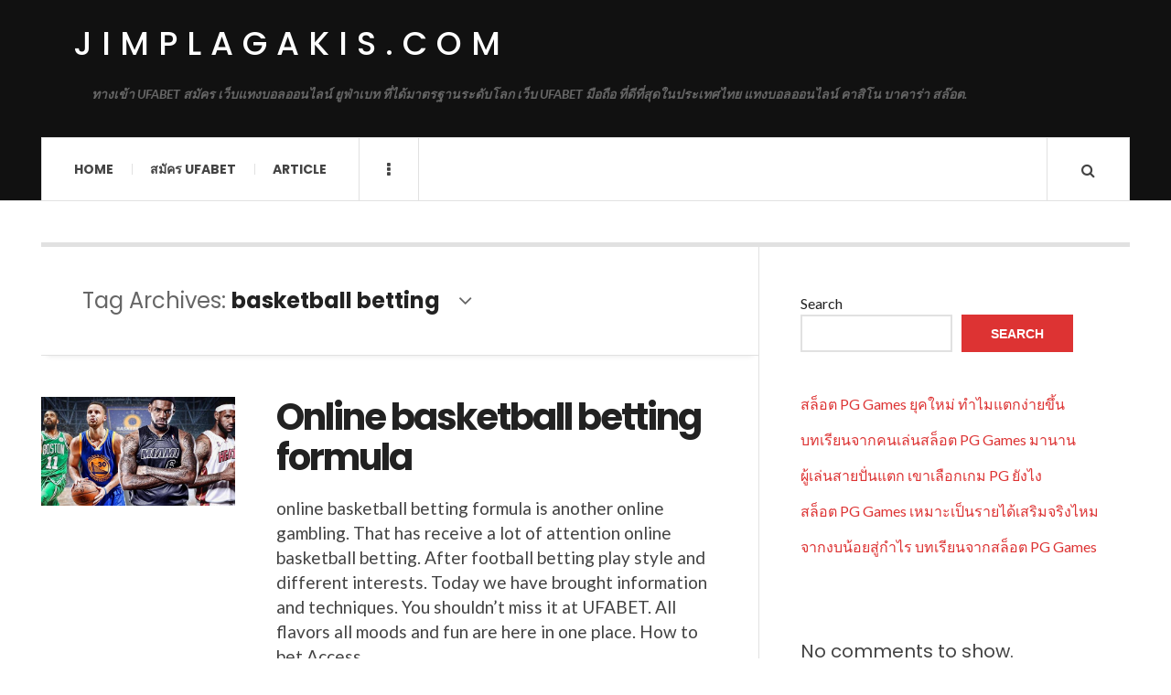

--- FILE ---
content_type: text/html; charset=UTF-8
request_url: https://jimplagakis.com/tag/basketball-betting/
body_size: 12333
content:

<!DOCTYPE html>
<html lang="en-US">
<head>
	<meta charset="UTF-8" />
	<meta name="viewport" content="width=device-width, initial-scale=1" />
    <link rel="pingback" href="https://jimplagakis.com/xmlrpc.php" />
    <meta name='robots' content='index, follow, max-image-preview:large, max-snippet:-1, max-video-preview:-1' />

	<!-- This site is optimized with the Yoast SEO plugin v20.13 - https://yoast.com/wordpress/plugins/seo/ -->
	<title>basketball betting Archives - jimplagakis.com</title>
	<link rel="canonical" href="https://jimplagakis.com/tag/basketball-betting/" />
	<meta property="og:locale" content="en_US" />
	<meta property="og:type" content="article" />
	<meta property="og:title" content="basketball betting Archives - jimplagakis.com" />
	<meta property="og:url" content="https://jimplagakis.com/tag/basketball-betting/" />
	<meta property="og:site_name" content="jimplagakis.com" />
	<meta name="twitter:card" content="summary_large_image" />
	<script type="application/ld+json" class="yoast-schema-graph">{"@context":"https://schema.org","@graph":[{"@type":"CollectionPage","@id":"https://jimplagakis.com/tag/basketball-betting/","url":"https://jimplagakis.com/tag/basketball-betting/","name":"basketball betting Archives - jimplagakis.com","isPartOf":{"@id":"https://jimplagakis.com/#website"},"primaryImageOfPage":{"@id":"https://jimplagakis.com/tag/basketball-betting/#primaryimage"},"image":{"@id":"https://jimplagakis.com/tag/basketball-betting/#primaryimage"},"thumbnailUrl":"https://jimplagakis.com/wp-content/uploads/2022/03/22.basketball-betting.jpg","breadcrumb":{"@id":"https://jimplagakis.com/tag/basketball-betting/#breadcrumb"},"inLanguage":"en-US"},{"@type":"ImageObject","inLanguage":"en-US","@id":"https://jimplagakis.com/tag/basketball-betting/#primaryimage","url":"https://jimplagakis.com/wp-content/uploads/2022/03/22.basketball-betting.jpg","contentUrl":"https://jimplagakis.com/wp-content/uploads/2022/03/22.basketball-betting.jpg","width":980,"height":337},{"@type":"BreadcrumbList","@id":"https://jimplagakis.com/tag/basketball-betting/#breadcrumb","itemListElement":[{"@type":"ListItem","position":1,"name":"Home","item":"https://jimplagakis.com/"},{"@type":"ListItem","position":2,"name":"basketball betting"}]},{"@type":"WebSite","@id":"https://jimplagakis.com/#website","url":"https://jimplagakis.com/","name":"jimplagakis.com","description":"ทางเข้า UFABET สมัคร เว็บแทงบอลออนไลน์ ยูฟ่าเบท ที่ได้มาตรฐานระดับโลก เว็บ UFABET มือถือ ที่ดีที่สุดในประเทศไทย แทงบอลออนไลน์ คาสิโน บาคาร่า สล๊อต.","potentialAction":[{"@type":"SearchAction","target":{"@type":"EntryPoint","urlTemplate":"https://jimplagakis.com/?s={search_term_string}"},"query-input":"required name=search_term_string"}],"inLanguage":"en-US"}]}</script>
	<!-- / Yoast SEO plugin. -->


<link rel='dns-prefetch' href='//fonts.googleapis.com' />
<link rel="alternate" type="application/rss+xml" title="jimplagakis.com &raquo; Feed" href="https://jimplagakis.com/feed/" />
<link rel="alternate" type="application/rss+xml" title="jimplagakis.com &raquo; Comments Feed" href="https://jimplagakis.com/comments/feed/" />
<link rel="alternate" type="application/rss+xml" title="jimplagakis.com &raquo; basketball betting Tag Feed" href="https://jimplagakis.com/tag/basketball-betting/feed/" />
<style id='wp-img-auto-sizes-contain-inline-css' type='text/css'>
img:is([sizes=auto i],[sizes^="auto," i]){contain-intrinsic-size:3000px 1500px}
/*# sourceURL=wp-img-auto-sizes-contain-inline-css */
</style>
<style id='wp-emoji-styles-inline-css' type='text/css'>

	img.wp-smiley, img.emoji {
		display: inline !important;
		border: none !important;
		box-shadow: none !important;
		height: 1em !important;
		width: 1em !important;
		margin: 0 0.07em !important;
		vertical-align: -0.1em !important;
		background: none !important;
		padding: 0 !important;
	}
/*# sourceURL=wp-emoji-styles-inline-css */
</style>
<style id='wp-block-library-inline-css' type='text/css'>
:root{--wp-block-synced-color:#7a00df;--wp-block-synced-color--rgb:122,0,223;--wp-bound-block-color:var(--wp-block-synced-color);--wp-editor-canvas-background:#ddd;--wp-admin-theme-color:#007cba;--wp-admin-theme-color--rgb:0,124,186;--wp-admin-theme-color-darker-10:#006ba1;--wp-admin-theme-color-darker-10--rgb:0,107,160.5;--wp-admin-theme-color-darker-20:#005a87;--wp-admin-theme-color-darker-20--rgb:0,90,135;--wp-admin-border-width-focus:2px}@media (min-resolution:192dpi){:root{--wp-admin-border-width-focus:1.5px}}.wp-element-button{cursor:pointer}:root .has-very-light-gray-background-color{background-color:#eee}:root .has-very-dark-gray-background-color{background-color:#313131}:root .has-very-light-gray-color{color:#eee}:root .has-very-dark-gray-color{color:#313131}:root .has-vivid-green-cyan-to-vivid-cyan-blue-gradient-background{background:linear-gradient(135deg,#00d084,#0693e3)}:root .has-purple-crush-gradient-background{background:linear-gradient(135deg,#34e2e4,#4721fb 50%,#ab1dfe)}:root .has-hazy-dawn-gradient-background{background:linear-gradient(135deg,#faaca8,#dad0ec)}:root .has-subdued-olive-gradient-background{background:linear-gradient(135deg,#fafae1,#67a671)}:root .has-atomic-cream-gradient-background{background:linear-gradient(135deg,#fdd79a,#004a59)}:root .has-nightshade-gradient-background{background:linear-gradient(135deg,#330968,#31cdcf)}:root .has-midnight-gradient-background{background:linear-gradient(135deg,#020381,#2874fc)}:root{--wp--preset--font-size--normal:16px;--wp--preset--font-size--huge:42px}.has-regular-font-size{font-size:1em}.has-larger-font-size{font-size:2.625em}.has-normal-font-size{font-size:var(--wp--preset--font-size--normal)}.has-huge-font-size{font-size:var(--wp--preset--font-size--huge)}.has-text-align-center{text-align:center}.has-text-align-left{text-align:left}.has-text-align-right{text-align:right}.has-fit-text{white-space:nowrap!important}#end-resizable-editor-section{display:none}.aligncenter{clear:both}.items-justified-left{justify-content:flex-start}.items-justified-center{justify-content:center}.items-justified-right{justify-content:flex-end}.items-justified-space-between{justify-content:space-between}.screen-reader-text{border:0;clip-path:inset(50%);height:1px;margin:-1px;overflow:hidden;padding:0;position:absolute;width:1px;word-wrap:normal!important}.screen-reader-text:focus{background-color:#ddd;clip-path:none;color:#444;display:block;font-size:1em;height:auto;left:5px;line-height:normal;padding:15px 23px 14px;text-decoration:none;top:5px;width:auto;z-index:100000}html :where(.has-border-color){border-style:solid}html :where([style*=border-top-color]){border-top-style:solid}html :where([style*=border-right-color]){border-right-style:solid}html :where([style*=border-bottom-color]){border-bottom-style:solid}html :where([style*=border-left-color]){border-left-style:solid}html :where([style*=border-width]){border-style:solid}html :where([style*=border-top-width]){border-top-style:solid}html :where([style*=border-right-width]){border-right-style:solid}html :where([style*=border-bottom-width]){border-bottom-style:solid}html :where([style*=border-left-width]){border-left-style:solid}html :where(img[class*=wp-image-]){height:auto;max-width:100%}:where(figure){margin:0 0 1em}html :where(.is-position-sticky){--wp-admin--admin-bar--position-offset:var(--wp-admin--admin-bar--height,0px)}@media screen and (max-width:600px){html :where(.is-position-sticky){--wp-admin--admin-bar--position-offset:0px}}

/*# sourceURL=wp-block-library-inline-css */
</style><style id='wp-block-heading-inline-css' type='text/css'>
h1:where(.wp-block-heading).has-background,h2:where(.wp-block-heading).has-background,h3:where(.wp-block-heading).has-background,h4:where(.wp-block-heading).has-background,h5:where(.wp-block-heading).has-background,h6:where(.wp-block-heading).has-background{padding:1.25em 2.375em}h1.has-text-align-left[style*=writing-mode]:where([style*=vertical-lr]),h1.has-text-align-right[style*=writing-mode]:where([style*=vertical-rl]),h2.has-text-align-left[style*=writing-mode]:where([style*=vertical-lr]),h2.has-text-align-right[style*=writing-mode]:where([style*=vertical-rl]),h3.has-text-align-left[style*=writing-mode]:where([style*=vertical-lr]),h3.has-text-align-right[style*=writing-mode]:where([style*=vertical-rl]),h4.has-text-align-left[style*=writing-mode]:where([style*=vertical-lr]),h4.has-text-align-right[style*=writing-mode]:where([style*=vertical-rl]),h5.has-text-align-left[style*=writing-mode]:where([style*=vertical-lr]),h5.has-text-align-right[style*=writing-mode]:where([style*=vertical-rl]),h6.has-text-align-left[style*=writing-mode]:where([style*=vertical-lr]),h6.has-text-align-right[style*=writing-mode]:where([style*=vertical-rl]){rotate:180deg}
/*# sourceURL=https://jimplagakis.com/wp-includes/blocks/heading/style.min.css */
</style>
<style id='wp-block-latest-comments-inline-css' type='text/css'>
ol.wp-block-latest-comments{box-sizing:border-box;margin-left:0}:where(.wp-block-latest-comments:not([style*=line-height] .wp-block-latest-comments__comment)){line-height:1.1}:where(.wp-block-latest-comments:not([style*=line-height] .wp-block-latest-comments__comment-excerpt p)){line-height:1.8}.has-dates :where(.wp-block-latest-comments:not([style*=line-height])),.has-excerpts :where(.wp-block-latest-comments:not([style*=line-height])){line-height:1.5}.wp-block-latest-comments .wp-block-latest-comments{padding-left:0}.wp-block-latest-comments__comment{list-style:none;margin-bottom:1em}.has-avatars .wp-block-latest-comments__comment{list-style:none;min-height:2.25em}.has-avatars .wp-block-latest-comments__comment .wp-block-latest-comments__comment-excerpt,.has-avatars .wp-block-latest-comments__comment .wp-block-latest-comments__comment-meta{margin-left:3.25em}.wp-block-latest-comments__comment-excerpt p{font-size:.875em;margin:.36em 0 1.4em}.wp-block-latest-comments__comment-date{display:block;font-size:.75em}.wp-block-latest-comments .avatar,.wp-block-latest-comments__comment-avatar{border-radius:1.5em;display:block;float:left;height:2.5em;margin-right:.75em;width:2.5em}.wp-block-latest-comments[class*=-font-size] a,.wp-block-latest-comments[style*=font-size] a{font-size:inherit}
/*# sourceURL=https://jimplagakis.com/wp-includes/blocks/latest-comments/style.min.css */
</style>
<style id='wp-block-latest-posts-inline-css' type='text/css'>
.wp-block-latest-posts{box-sizing:border-box}.wp-block-latest-posts.alignleft{margin-right:2em}.wp-block-latest-posts.alignright{margin-left:2em}.wp-block-latest-posts.wp-block-latest-posts__list{list-style:none}.wp-block-latest-posts.wp-block-latest-posts__list li{clear:both;overflow-wrap:break-word}.wp-block-latest-posts.is-grid{display:flex;flex-wrap:wrap}.wp-block-latest-posts.is-grid li{margin:0 1.25em 1.25em 0;width:100%}@media (min-width:600px){.wp-block-latest-posts.columns-2 li{width:calc(50% - .625em)}.wp-block-latest-posts.columns-2 li:nth-child(2n){margin-right:0}.wp-block-latest-posts.columns-3 li{width:calc(33.33333% - .83333em)}.wp-block-latest-posts.columns-3 li:nth-child(3n){margin-right:0}.wp-block-latest-posts.columns-4 li{width:calc(25% - .9375em)}.wp-block-latest-posts.columns-4 li:nth-child(4n){margin-right:0}.wp-block-latest-posts.columns-5 li{width:calc(20% - 1em)}.wp-block-latest-posts.columns-5 li:nth-child(5n){margin-right:0}.wp-block-latest-posts.columns-6 li{width:calc(16.66667% - 1.04167em)}.wp-block-latest-posts.columns-6 li:nth-child(6n){margin-right:0}}:root :where(.wp-block-latest-posts.is-grid){padding:0}:root :where(.wp-block-latest-posts.wp-block-latest-posts__list){padding-left:0}.wp-block-latest-posts__post-author,.wp-block-latest-posts__post-date{display:block;font-size:.8125em}.wp-block-latest-posts__post-excerpt,.wp-block-latest-posts__post-full-content{margin-bottom:1em;margin-top:.5em}.wp-block-latest-posts__featured-image a{display:inline-block}.wp-block-latest-posts__featured-image img{height:auto;max-width:100%;width:auto}.wp-block-latest-posts__featured-image.alignleft{float:left;margin-right:1em}.wp-block-latest-posts__featured-image.alignright{float:right;margin-left:1em}.wp-block-latest-posts__featured-image.aligncenter{margin-bottom:1em;text-align:center}
/*# sourceURL=https://jimplagakis.com/wp-includes/blocks/latest-posts/style.min.css */
</style>
<style id='wp-block-list-inline-css' type='text/css'>
ol,ul{box-sizing:border-box}:root :where(.wp-block-list.has-background){padding:1.25em 2.375em}
/*# sourceURL=https://jimplagakis.com/wp-includes/blocks/list/style.min.css */
</style>
<style id='wp-block-search-inline-css' type='text/css'>
.wp-block-search__button{margin-left:10px;word-break:normal}.wp-block-search__button.has-icon{line-height:0}.wp-block-search__button svg{height:1.25em;min-height:24px;min-width:24px;width:1.25em;fill:currentColor;vertical-align:text-bottom}:where(.wp-block-search__button){border:1px solid #ccc;padding:6px 10px}.wp-block-search__inside-wrapper{display:flex;flex:auto;flex-wrap:nowrap;max-width:100%}.wp-block-search__label{width:100%}.wp-block-search.wp-block-search__button-only .wp-block-search__button{box-sizing:border-box;display:flex;flex-shrink:0;justify-content:center;margin-left:0;max-width:100%}.wp-block-search.wp-block-search__button-only .wp-block-search__inside-wrapper{min-width:0!important;transition-property:width}.wp-block-search.wp-block-search__button-only .wp-block-search__input{flex-basis:100%;transition-duration:.3s}.wp-block-search.wp-block-search__button-only.wp-block-search__searchfield-hidden,.wp-block-search.wp-block-search__button-only.wp-block-search__searchfield-hidden .wp-block-search__inside-wrapper{overflow:hidden}.wp-block-search.wp-block-search__button-only.wp-block-search__searchfield-hidden .wp-block-search__input{border-left-width:0!important;border-right-width:0!important;flex-basis:0;flex-grow:0;margin:0;min-width:0!important;padding-left:0!important;padding-right:0!important;width:0!important}:where(.wp-block-search__input){appearance:none;border:1px solid #949494;flex-grow:1;font-family:inherit;font-size:inherit;font-style:inherit;font-weight:inherit;letter-spacing:inherit;line-height:inherit;margin-left:0;margin-right:0;min-width:3rem;padding:8px;text-decoration:unset!important;text-transform:inherit}:where(.wp-block-search__button-inside .wp-block-search__inside-wrapper){background-color:#fff;border:1px solid #949494;box-sizing:border-box;padding:4px}:where(.wp-block-search__button-inside .wp-block-search__inside-wrapper) .wp-block-search__input{border:none;border-radius:0;padding:0 4px}:where(.wp-block-search__button-inside .wp-block-search__inside-wrapper) .wp-block-search__input:focus{outline:none}:where(.wp-block-search__button-inside .wp-block-search__inside-wrapper) :where(.wp-block-search__button){padding:4px 8px}.wp-block-search.aligncenter .wp-block-search__inside-wrapper{margin:auto}.wp-block[data-align=right] .wp-block-search.wp-block-search__button-only .wp-block-search__inside-wrapper{float:right}
/*# sourceURL=https://jimplagakis.com/wp-includes/blocks/search/style.min.css */
</style>
<style id='wp-block-tag-cloud-inline-css' type='text/css'>
.wp-block-tag-cloud{box-sizing:border-box}.wp-block-tag-cloud.aligncenter{justify-content:center;text-align:center}.wp-block-tag-cloud a{display:inline-block;margin-right:5px}.wp-block-tag-cloud span{display:inline-block;margin-left:5px;text-decoration:none}:root :where(.wp-block-tag-cloud.is-style-outline){display:flex;flex-wrap:wrap;gap:1ch}:root :where(.wp-block-tag-cloud.is-style-outline a){border:1px solid;font-size:unset!important;margin-right:0;padding:1ch 2ch;text-decoration:none!important}
/*# sourceURL=https://jimplagakis.com/wp-includes/blocks/tag-cloud/style.min.css */
</style>
<style id='wp-block-group-inline-css' type='text/css'>
.wp-block-group{box-sizing:border-box}:where(.wp-block-group.wp-block-group-is-layout-constrained){position:relative}
/*# sourceURL=https://jimplagakis.com/wp-includes/blocks/group/style.min.css */
</style>
<style id='wp-block-paragraph-inline-css' type='text/css'>
.is-small-text{font-size:.875em}.is-regular-text{font-size:1em}.is-large-text{font-size:2.25em}.is-larger-text{font-size:3em}.has-drop-cap:not(:focus):first-letter{float:left;font-size:8.4em;font-style:normal;font-weight:100;line-height:.68;margin:.05em .1em 0 0;text-transform:uppercase}body.rtl .has-drop-cap:not(:focus):first-letter{float:none;margin-left:.1em}p.has-drop-cap.has-background{overflow:hidden}:root :where(p.has-background){padding:1.25em 2.375em}:where(p.has-text-color:not(.has-link-color)) a{color:inherit}p.has-text-align-left[style*="writing-mode:vertical-lr"],p.has-text-align-right[style*="writing-mode:vertical-rl"]{rotate:180deg}
/*# sourceURL=https://jimplagakis.com/wp-includes/blocks/paragraph/style.min.css */
</style>
<style id='global-styles-inline-css' type='text/css'>
:root{--wp--preset--aspect-ratio--square: 1;--wp--preset--aspect-ratio--4-3: 4/3;--wp--preset--aspect-ratio--3-4: 3/4;--wp--preset--aspect-ratio--3-2: 3/2;--wp--preset--aspect-ratio--2-3: 2/3;--wp--preset--aspect-ratio--16-9: 16/9;--wp--preset--aspect-ratio--9-16: 9/16;--wp--preset--color--black: #000000;--wp--preset--color--cyan-bluish-gray: #abb8c3;--wp--preset--color--white: #ffffff;--wp--preset--color--pale-pink: #f78da7;--wp--preset--color--vivid-red: #cf2e2e;--wp--preset--color--luminous-vivid-orange: #ff6900;--wp--preset--color--luminous-vivid-amber: #fcb900;--wp--preset--color--light-green-cyan: #7bdcb5;--wp--preset--color--vivid-green-cyan: #00d084;--wp--preset--color--pale-cyan-blue: #8ed1fc;--wp--preset--color--vivid-cyan-blue: #0693e3;--wp--preset--color--vivid-purple: #9b51e0;--wp--preset--gradient--vivid-cyan-blue-to-vivid-purple: linear-gradient(135deg,rgb(6,147,227) 0%,rgb(155,81,224) 100%);--wp--preset--gradient--light-green-cyan-to-vivid-green-cyan: linear-gradient(135deg,rgb(122,220,180) 0%,rgb(0,208,130) 100%);--wp--preset--gradient--luminous-vivid-amber-to-luminous-vivid-orange: linear-gradient(135deg,rgb(252,185,0) 0%,rgb(255,105,0) 100%);--wp--preset--gradient--luminous-vivid-orange-to-vivid-red: linear-gradient(135deg,rgb(255,105,0) 0%,rgb(207,46,46) 100%);--wp--preset--gradient--very-light-gray-to-cyan-bluish-gray: linear-gradient(135deg,rgb(238,238,238) 0%,rgb(169,184,195) 100%);--wp--preset--gradient--cool-to-warm-spectrum: linear-gradient(135deg,rgb(74,234,220) 0%,rgb(151,120,209) 20%,rgb(207,42,186) 40%,rgb(238,44,130) 60%,rgb(251,105,98) 80%,rgb(254,248,76) 100%);--wp--preset--gradient--blush-light-purple: linear-gradient(135deg,rgb(255,206,236) 0%,rgb(152,150,240) 100%);--wp--preset--gradient--blush-bordeaux: linear-gradient(135deg,rgb(254,205,165) 0%,rgb(254,45,45) 50%,rgb(107,0,62) 100%);--wp--preset--gradient--luminous-dusk: linear-gradient(135deg,rgb(255,203,112) 0%,rgb(199,81,192) 50%,rgb(65,88,208) 100%);--wp--preset--gradient--pale-ocean: linear-gradient(135deg,rgb(255,245,203) 0%,rgb(182,227,212) 50%,rgb(51,167,181) 100%);--wp--preset--gradient--electric-grass: linear-gradient(135deg,rgb(202,248,128) 0%,rgb(113,206,126) 100%);--wp--preset--gradient--midnight: linear-gradient(135deg,rgb(2,3,129) 0%,rgb(40,116,252) 100%);--wp--preset--font-size--small: 13px;--wp--preset--font-size--medium: 20px;--wp--preset--font-size--large: 36px;--wp--preset--font-size--x-large: 42px;--wp--preset--spacing--20: 0.44rem;--wp--preset--spacing--30: 0.67rem;--wp--preset--spacing--40: 1rem;--wp--preset--spacing--50: 1.5rem;--wp--preset--spacing--60: 2.25rem;--wp--preset--spacing--70: 3.38rem;--wp--preset--spacing--80: 5.06rem;--wp--preset--shadow--natural: 6px 6px 9px rgba(0, 0, 0, 0.2);--wp--preset--shadow--deep: 12px 12px 50px rgba(0, 0, 0, 0.4);--wp--preset--shadow--sharp: 6px 6px 0px rgba(0, 0, 0, 0.2);--wp--preset--shadow--outlined: 6px 6px 0px -3px rgb(255, 255, 255), 6px 6px rgb(0, 0, 0);--wp--preset--shadow--crisp: 6px 6px 0px rgb(0, 0, 0);}:where(.is-layout-flex){gap: 0.5em;}:where(.is-layout-grid){gap: 0.5em;}body .is-layout-flex{display: flex;}.is-layout-flex{flex-wrap: wrap;align-items: center;}.is-layout-flex > :is(*, div){margin: 0;}body .is-layout-grid{display: grid;}.is-layout-grid > :is(*, div){margin: 0;}:where(.wp-block-columns.is-layout-flex){gap: 2em;}:where(.wp-block-columns.is-layout-grid){gap: 2em;}:where(.wp-block-post-template.is-layout-flex){gap: 1.25em;}:where(.wp-block-post-template.is-layout-grid){gap: 1.25em;}.has-black-color{color: var(--wp--preset--color--black) !important;}.has-cyan-bluish-gray-color{color: var(--wp--preset--color--cyan-bluish-gray) !important;}.has-white-color{color: var(--wp--preset--color--white) !important;}.has-pale-pink-color{color: var(--wp--preset--color--pale-pink) !important;}.has-vivid-red-color{color: var(--wp--preset--color--vivid-red) !important;}.has-luminous-vivid-orange-color{color: var(--wp--preset--color--luminous-vivid-orange) !important;}.has-luminous-vivid-amber-color{color: var(--wp--preset--color--luminous-vivid-amber) !important;}.has-light-green-cyan-color{color: var(--wp--preset--color--light-green-cyan) !important;}.has-vivid-green-cyan-color{color: var(--wp--preset--color--vivid-green-cyan) !important;}.has-pale-cyan-blue-color{color: var(--wp--preset--color--pale-cyan-blue) !important;}.has-vivid-cyan-blue-color{color: var(--wp--preset--color--vivid-cyan-blue) !important;}.has-vivid-purple-color{color: var(--wp--preset--color--vivid-purple) !important;}.has-black-background-color{background-color: var(--wp--preset--color--black) !important;}.has-cyan-bluish-gray-background-color{background-color: var(--wp--preset--color--cyan-bluish-gray) !important;}.has-white-background-color{background-color: var(--wp--preset--color--white) !important;}.has-pale-pink-background-color{background-color: var(--wp--preset--color--pale-pink) !important;}.has-vivid-red-background-color{background-color: var(--wp--preset--color--vivid-red) !important;}.has-luminous-vivid-orange-background-color{background-color: var(--wp--preset--color--luminous-vivid-orange) !important;}.has-luminous-vivid-amber-background-color{background-color: var(--wp--preset--color--luminous-vivid-amber) !important;}.has-light-green-cyan-background-color{background-color: var(--wp--preset--color--light-green-cyan) !important;}.has-vivid-green-cyan-background-color{background-color: var(--wp--preset--color--vivid-green-cyan) !important;}.has-pale-cyan-blue-background-color{background-color: var(--wp--preset--color--pale-cyan-blue) !important;}.has-vivid-cyan-blue-background-color{background-color: var(--wp--preset--color--vivid-cyan-blue) !important;}.has-vivid-purple-background-color{background-color: var(--wp--preset--color--vivid-purple) !important;}.has-black-border-color{border-color: var(--wp--preset--color--black) !important;}.has-cyan-bluish-gray-border-color{border-color: var(--wp--preset--color--cyan-bluish-gray) !important;}.has-white-border-color{border-color: var(--wp--preset--color--white) !important;}.has-pale-pink-border-color{border-color: var(--wp--preset--color--pale-pink) !important;}.has-vivid-red-border-color{border-color: var(--wp--preset--color--vivid-red) !important;}.has-luminous-vivid-orange-border-color{border-color: var(--wp--preset--color--luminous-vivid-orange) !important;}.has-luminous-vivid-amber-border-color{border-color: var(--wp--preset--color--luminous-vivid-amber) !important;}.has-light-green-cyan-border-color{border-color: var(--wp--preset--color--light-green-cyan) !important;}.has-vivid-green-cyan-border-color{border-color: var(--wp--preset--color--vivid-green-cyan) !important;}.has-pale-cyan-blue-border-color{border-color: var(--wp--preset--color--pale-cyan-blue) !important;}.has-vivid-cyan-blue-border-color{border-color: var(--wp--preset--color--vivid-cyan-blue) !important;}.has-vivid-purple-border-color{border-color: var(--wp--preset--color--vivid-purple) !important;}.has-vivid-cyan-blue-to-vivid-purple-gradient-background{background: var(--wp--preset--gradient--vivid-cyan-blue-to-vivid-purple) !important;}.has-light-green-cyan-to-vivid-green-cyan-gradient-background{background: var(--wp--preset--gradient--light-green-cyan-to-vivid-green-cyan) !important;}.has-luminous-vivid-amber-to-luminous-vivid-orange-gradient-background{background: var(--wp--preset--gradient--luminous-vivid-amber-to-luminous-vivid-orange) !important;}.has-luminous-vivid-orange-to-vivid-red-gradient-background{background: var(--wp--preset--gradient--luminous-vivid-orange-to-vivid-red) !important;}.has-very-light-gray-to-cyan-bluish-gray-gradient-background{background: var(--wp--preset--gradient--very-light-gray-to-cyan-bluish-gray) !important;}.has-cool-to-warm-spectrum-gradient-background{background: var(--wp--preset--gradient--cool-to-warm-spectrum) !important;}.has-blush-light-purple-gradient-background{background: var(--wp--preset--gradient--blush-light-purple) !important;}.has-blush-bordeaux-gradient-background{background: var(--wp--preset--gradient--blush-bordeaux) !important;}.has-luminous-dusk-gradient-background{background: var(--wp--preset--gradient--luminous-dusk) !important;}.has-pale-ocean-gradient-background{background: var(--wp--preset--gradient--pale-ocean) !important;}.has-electric-grass-gradient-background{background: var(--wp--preset--gradient--electric-grass) !important;}.has-midnight-gradient-background{background: var(--wp--preset--gradient--midnight) !important;}.has-small-font-size{font-size: var(--wp--preset--font-size--small) !important;}.has-medium-font-size{font-size: var(--wp--preset--font-size--medium) !important;}.has-large-font-size{font-size: var(--wp--preset--font-size--large) !important;}.has-x-large-font-size{font-size: var(--wp--preset--font-size--x-large) !important;}
/*# sourceURL=global-styles-inline-css */
</style>

<style id='classic-theme-styles-inline-css' type='text/css'>
/*! This file is auto-generated */
.wp-block-button__link{color:#fff;background-color:#32373c;border-radius:9999px;box-shadow:none;text-decoration:none;padding:calc(.667em + 2px) calc(1.333em + 2px);font-size:1.125em}.wp-block-file__button{background:#32373c;color:#fff;text-decoration:none}
/*# sourceURL=/wp-includes/css/classic-themes.min.css */
</style>
<link rel='stylesheet' id='ac_style-css' href='https://jimplagakis.com/wp-content/themes/justwrite/style.css?ver=2.0.3.6' type='text/css' media='all' />
<link rel='stylesheet' id='ac_icons-css' href='https://jimplagakis.com/wp-content/themes/justwrite/assets/icons/css/font-awesome.min.css?ver=4.7.0' type='text/css' media='all' />
<link rel='stylesheet' id='ac_webfonts_style5-css' href='//fonts.googleapis.com/css?family=Poppins%3A400%2C500%2C700%7CLato%3A400%2C700%2C900%2C400italic%2C700italic' type='text/css' media='all' />
<link rel='stylesheet' id='ac_webfonts_selected-style5-css' href='https://jimplagakis.com/wp-content/themes/justwrite/assets/css/font-style5.css' type='text/css' media='all' />
<script type="text/javascript" src="https://jimplagakis.com/wp-includes/js/jquery/jquery.min.js?ver=3.7.1" id="jquery-core-js"></script>
<script type="text/javascript" src="https://jimplagakis.com/wp-includes/js/jquery/jquery-migrate.min.js?ver=3.4.1" id="jquery-migrate-js"></script>
<script type="text/javascript" src="https://jimplagakis.com/wp-content/themes/justwrite/assets/js/html5.js?ver=3.7.0" id="ac_js_html5-js"></script>
<link rel="https://api.w.org/" href="https://jimplagakis.com/wp-json/" /><link rel="alternate" title="JSON" type="application/json" href="https://jimplagakis.com/wp-json/wp/v2/tags/73" /><link rel="EditURI" type="application/rsd+xml" title="RSD" href="https://jimplagakis.com/xmlrpc.php?rsd" />
<meta name="generator" content="WordPress 6.9" />
      <!-- Customizer - Saved Styles-->
      <style type="text/css">
						
			</style><!-- END Customizer - Saved Styles -->
	</head>

<body class="archive tag tag-basketball-betting tag-73 wp-theme-justwrite">

<header id="main-header" class="header-wrap">

<div class="wrap">

	<div class="top logo-text clearfix">
    
    	<div class="logo logo-text">
        	<a href="https://jimplagakis.com" title="jimplagakis.com" class="logo-contents logo-text">jimplagakis.com</a>
                        <h2 class="description">ทางเข้า UFABET สมัคร เว็บแทงบอลออนไลน์ ยูฟ่าเบท ที่ได้มาตรฐานระดับโลก เว็บ UFABET มือถือ ที่ดีที่สุดในประเทศไทย แทงบอลออนไลน์ คาสิโน บาคาร่า สล๊อต.</h2>
                    </div><!-- END .logo -->
        
                
    </div><!-- END .top -->
    
    
    <nav class="menu-wrap" role="navigation">
		<ul class="menu-main mobile-menu superfish"><li id="menu-item-11" class="menu-item menu-item-type-custom menu-item-object-custom menu-item-home menu-item-11"><a href="https://jimplagakis.com">Home</a></li>
<li id="menu-item-12" class="menu-item menu-item-type-custom menu-item-object-custom menu-item-12"><a href="https://ufabet999.com">สมัคร ufabet</a></li>
<li id="menu-item-14" class="menu-item menu-item-type-taxonomy menu-item-object-category menu-item-14"><a href="https://jimplagakis.com/category/article/">Article</a></li>
</ul>        
        <a href="#" class="mobile-menu-button"><i class="fa fa-navicon"></i> </a>
                        <a href="#" class="browse-more" id="browse-more"><i class="fa fa-ellipsis-v"></i> </a>
                        <a href="#" class="search-button"><i class="fa fa-search"></i> </a>
        <ul class="header-social-icons clearfix"><li><a href="https://jimplagakis.com/feed/" class="social-btn right rss"><i class="fa fa-rss"></i> </a></li></ul><!-- END .header-social-icons -->        
        
        
        <div class="search-wrap nobs">
        	<form role="search" id="header-search" method="get" class="search-form" action="https://jimplagakis.com/">
            	<input type="submit" class="search-submit" value="Search" />
            	<div class="field-wrap">
					<input type="search" class="search-field" placeholder="type your keywords ..." value="" name="s" title="Search for:" />
				</div>
			</form>
        </div><!-- END .search-wrap -->
        
    </nav><!-- END .menu-wrap -->
    
        
</div><!-- END .wrap -->
</header><!-- END .header-wrap -->


<div class="wrap" id="content-wrap">


<section class="container main-section clearfix">
	
    
<section class="mini-sidebar">
		<header class="browse-by-wrap clearfix">
    	<h2 class="browse-by-title">Browse By</h2>
        <a href="#" class="close-browse-by"><i class="fa fa-times"></i></a>
    </header><!-- END .browse-by -->
    
        
             
	<aside class="side-box">
		<h3 class="sidebar-heading">Archives</h3>
		<nav class="sb-content clearfix">
			<ul class="normal-list">
					<li><a href='https://jimplagakis.com/2026/01/'>January 2026</a></li>
	<li><a href='https://jimplagakis.com/2025/12/'>December 2025</a></li>
	<li><a href='https://jimplagakis.com/2025/11/'>November 2025</a></li>
	<li><a href='https://jimplagakis.com/2025/07/'>July 2025</a></li>
	<li><a href='https://jimplagakis.com/2025/05/'>May 2025</a></li>
	<li><a href='https://jimplagakis.com/2025/03/'>March 2025</a></li>
	<li><a href='https://jimplagakis.com/2025/01/'>January 2025</a></li>
	<li><a href='https://jimplagakis.com/2024/12/'>December 2024</a></li>
	<li><a href='https://jimplagakis.com/2024/11/'>November 2024</a></li>
	<li><a href='https://jimplagakis.com/2024/10/'>October 2024</a></li>
	<li><a href='https://jimplagakis.com/2024/08/'>August 2024</a></li>
	<li><a href='https://jimplagakis.com/2024/07/'>July 2024</a></li>
			</ul>
		</nav><!-- END .sb-content -->
	</aside><!-- END .sidebox -->
    
    <div class="side-box larger">
    		<h3 class="sidebar-heading">Calendar</h3>
            <div class="sb-content clearfix">
            	<table id="wp-calendar" class="wp-calendar-table">
	<caption>January 2026</caption>
	<thead>
	<tr>
		<th scope="col" aria-label="Monday">M</th>
		<th scope="col" aria-label="Tuesday">T</th>
		<th scope="col" aria-label="Wednesday">W</th>
		<th scope="col" aria-label="Thursday">T</th>
		<th scope="col" aria-label="Friday">F</th>
		<th scope="col" aria-label="Saturday">S</th>
		<th scope="col" aria-label="Sunday">S</th>
	</tr>
	</thead>
	<tbody>
	<tr>
		<td colspan="3" class="pad">&nbsp;</td><td>1</td><td>2</td><td>3</td><td>4</td>
	</tr>
	<tr>
		<td>5</td><td>6</td><td>7</td><td>8</td><td>9</td><td>10</td><td>11</td>
	</tr>
	<tr>
		<td>12</td><td><a href="https://jimplagakis.com/2026/01/13/" aria-label="Posts published on January 13, 2026">13</a></td><td><a href="https://jimplagakis.com/2026/01/14/" aria-label="Posts published on January 14, 2026">14</a></td><td><a href="https://jimplagakis.com/2026/01/15/" aria-label="Posts published on January 15, 2026">15</a></td><td><a href="https://jimplagakis.com/2026/01/16/" aria-label="Posts published on January 16, 2026">16</a></td><td><a href="https://jimplagakis.com/2026/01/17/" aria-label="Posts published on January 17, 2026">17</a></td><td><a href="https://jimplagakis.com/2026/01/18/" aria-label="Posts published on January 18, 2026">18</a></td>
	</tr>
	<tr>
		<td>19</td><td>20</td><td id="today">21</td><td>22</td><td>23</td><td>24</td><td>25</td>
	</tr>
	<tr>
		<td>26</td><td>27</td><td>28</td><td>29</td><td>30</td><td>31</td>
		<td class="pad" colspan="1">&nbsp;</td>
	</tr>
	</tbody>
	</table><nav aria-label="Previous and next months" class="wp-calendar-nav">
		<span class="wp-calendar-nav-prev"><a href="https://jimplagakis.com/2025/12/">&laquo; Dec</a></span>
		<span class="pad">&nbsp;</span>
		<span class="wp-calendar-nav-next">&nbsp;</span>
	</nav>		</div><!-- END .sb-content -->
	</div><!-- END .sidebox -->
    
    <div class="wrap-over-1600">
    	<!-- 
        	 If you want to add something in this sidebar please place your code bellow. 
        	 It will show up only when your screen resolution is above 1600 pixels.	
		-->
		
                
    </div><!-- END .wrap-over-1600 -->
    </section><!-- END .mini-sidebar -->

<div class="mini-sidebar-bg"></div>
    
    <div class="wrap-template-1 clearfix">
    
    <section class="content-wrap with-title" role="main">
    
    	<header class="main-page-title">
        	<h1 class="page-title">Tag Archives: <span>basketball betting</span><i class="fa fa-angle-down"></i> </h1>
        </header>
    
    	<div class="posts-wrap clearfix">
        
        
<article id="post-111" class="post-template-1 clearfix post-111 post type-post status-publish format-standard has-post-thumbnail hentry category-sport-and-game tag-baccarat tag-basketball-betting tag-casino tag-dragon-tiger tag-football-betting tag-gamecock-betting tag-pokdeng tag-poker tag-roulette tag-slots tag-ufabet tag-64 tag-58 tag-63 tag-69">
		<figure class="post-thumbnail">
    	<img width="600" height="337" src="https://jimplagakis.com/wp-content/uploads/2022/03/22.basketball-betting-600x337.jpg" class="attachment-ac-post-thumbnail size-ac-post-thumbnail wp-post-image" alt="" decoding="async" fetchpriority="high" />	</figure>
    	<div class="post-content">
    	<h2 class="title"><a href="https://jimplagakis.com/sport-and-game/online-basketball-betting-formula/" rel="bookmark">Online basketball betting formula</a></h2>		<p>online basketball betting formula is another online gambling. That has receive a lot of attention online basketball betting. After football betting play style and different interests. Today we have brought information and techniques. You shouldn&#8217;t miss it at UFABET. All flavors all moods and fun are here in one place. How to bet Access</p>
        <footer class="details">
        	<span class="post-small-button left p-read-more" id="share-111-rm">
            	<a href="https://jimplagakis.com/sport-and-game/online-basketball-betting-formula/" rel="nofollow" title="Read More..."><i class="fa fa-ellipsis-h fa-lg"></i></a>
			</span>
                        <time class="detail left index-post-date" datetime="2022-04-01">Apr 01, 2022</time>
			<span class="detail left index-post-author"><em>by</em> <a href="https://jimplagakis.com/author/admin/" title="Posts by admin" rel="author">admin</a></span>
			<span class="detail left index-post-category"><em>in</em> <a href="https://jimplagakis.com/category/sport-and-game/" title="View all posts in Sport and Game" >Sport and Game</a> </span>		</footer><!-- END .details -->
	</div><!-- END .post-content -->
</article><!-- END #post-111 .post-template-1 -->
        
        </div><!-- END .posts-wrap -->
        
                
    </section><!-- END .content-wrap -->
    
    
<section class="sidebar clearfix">
	<aside id="block-2" class="side-box clearfix widget widget_block widget_search"><div class="sb-content clearfix"><form role="search" method="get" action="https://jimplagakis.com/" class="wp-block-search__button-outside wp-block-search__text-button wp-block-search"    ><label class="wp-block-search__label" for="wp-block-search__input-1" >Search</label><div class="wp-block-search__inside-wrapper" ><input class="wp-block-search__input" id="wp-block-search__input-1" placeholder="" value="" type="search" name="s" required /><button aria-label="Search" class="wp-block-search__button wp-element-button" type="submit" >Search</button></div></form></div></aside><!-- END .sidebox .widget --><aside id="block-3" class="side-box clearfix widget widget_block"><div class="sb-content clearfix">
<div class="wp-block-group"><div class="wp-block-group__inner-container is-layout-flow wp-block-group-is-layout-flow"><ul class="wp-block-latest-posts__list wp-block-latest-posts"><li><a class="wp-block-latest-posts__post-title" href="https://jimplagakis.com/online-casino/%e0%b8%aa%e0%b8%a5%e0%b9%87%e0%b8%ad%e0%b8%95-pg-games-%e0%b8%a2%e0%b8%b8%e0%b8%84%e0%b9%83%e0%b8%ab%e0%b8%a1%e0%b9%88-%e0%b8%97%e0%b8%b3%e0%b9%84%e0%b8%a1%e0%b9%81%e0%b8%95%e0%b8%81%e0%b8%87%e0%b9%88/">สล็อต PG Games ยุคใหม่ ทำไมแตกง่ายขึ้น</a></li>
<li><a class="wp-block-latest-posts__post-title" href="https://jimplagakis.com/online-casino/%e0%b8%9a%e0%b8%97%e0%b9%80%e0%b8%a3%e0%b8%b5%e0%b8%a2%e0%b8%99%e0%b8%88%e0%b8%b2%e0%b8%81%e0%b8%84%e0%b8%99%e0%b9%80%e0%b8%a5%e0%b9%88%e0%b8%99%e0%b8%aa%e0%b8%a5%e0%b9%87%e0%b8%ad%e0%b8%95-pg-games/">บทเรียนจากคนเล่นสล็อต PG Games มานาน</a></li>
<li><a class="wp-block-latest-posts__post-title" href="https://jimplagakis.com/online-casino/%e0%b8%9c%e0%b8%b9%e0%b9%89%e0%b9%80%e0%b8%a5%e0%b9%88%e0%b8%99%e0%b8%aa%e0%b8%b2%e0%b8%a2%e0%b8%9b%e0%b8%b1%e0%b9%88%e0%b8%99%e0%b9%81%e0%b8%95%e0%b8%81-%e0%b9%80%e0%b8%82%e0%b8%b2%e0%b9%80%e0%b8%a5/">ผู้เล่นสายปั่นแตก เขาเลือกเกม PG ยังไง</a></li>
<li><a class="wp-block-latest-posts__post-title" href="https://jimplagakis.com/online-casino/%e0%b8%aa%e0%b8%a5%e0%b9%87%e0%b8%ad%e0%b8%95-pg-games-%e0%b9%80%e0%b8%ab%e0%b8%a1%e0%b8%b2%e0%b8%b0%e0%b9%80%e0%b8%9b%e0%b9%87%e0%b8%99%e0%b8%a3%e0%b8%b2%e0%b8%a2%e0%b9%84%e0%b8%94%e0%b9%89%e0%b9%80/">สล็อต PG Games เหมาะเป็นรายได้เสริมจริงไหม</a></li>
<li><a class="wp-block-latest-posts__post-title" href="https://jimplagakis.com/online-casino/%e0%b8%88%e0%b8%b2%e0%b8%81%e0%b8%87%e0%b8%9a%e0%b8%99%e0%b9%89%e0%b8%ad%e0%b8%a2%e0%b8%aa%e0%b8%b9%e0%b9%88%e0%b8%81%e0%b8%b3%e0%b9%84%e0%b8%a3-%e0%b8%9a%e0%b8%97%e0%b9%80%e0%b8%a3%e0%b8%b5%e0%b8%a2/">จากงบน้อยสู่กำไร บทเรียนจากสล็อต PG Games</a></li>
</ul></div></div>
</div></aside><!-- END .sidebox .widget --><aside id="block-4" class="side-box clearfix widget widget_block"><div class="sb-content clearfix">
<div class="wp-block-group"><div class="wp-block-group__inner-container is-layout-flow wp-block-group-is-layout-flow"><div class="no-comments wp-block-latest-comments">No comments to show.</div></div></div>
</div></aside><!-- END .sidebox .widget --><aside id="block-7" class="side-box clearfix widget widget_block widget_tag_cloud"><div class="sb-content clearfix"><p class="wp-block-tag-cloud"><a href="https://jimplagakis.com/tag/13cards/" class="tag-cloud-link tag-link-62 tag-link-position-1" style="font-size: 9.75pt;" aria-label="13Cards (6 items)">13Cards</a>
<a href="https://jimplagakis.com/tag/arsenal/" class="tag-cloud-link tag-link-14 tag-link-position-2" style="font-size: 13.6pt;" aria-label="Arsenal (14 items)">Arsenal</a>
<a href="https://jimplagakis.com/tag/aston-villa/" class="tag-cloud-link tag-link-25 tag-link-position-3" style="font-size: 13.25pt;" aria-label="Aston Villa (13 items)">Aston Villa</a>
<a href="https://jimplagakis.com/tag/baccarat/" class="tag-cloud-link tag-link-51 tag-link-position-4" style="font-size: 12.433333333333pt;" aria-label="Baccarat (11 items)">Baccarat</a>
<a href="https://jimplagakis.com/tag/barcelona/" class="tag-cloud-link tag-link-21 tag-link-position-5" style="font-size: 13.25pt;" aria-label="Barcelona (13 items)">Barcelona</a>
<a href="https://jimplagakis.com/tag/benefits/" class="tag-cloud-link tag-link-94 tag-link-position-6" style="font-size: 9.75pt;" aria-label="benefits (6 items)">benefits</a>
<a href="https://jimplagakis.com/tag/body/" class="tag-cloud-link tag-link-91 tag-link-position-7" style="font-size: 11.5pt;" aria-label="Body (9 items)">Body</a>
<a href="https://jimplagakis.com/tag/casino/" class="tag-cloud-link tag-link-53 tag-link-position-8" style="font-size: 13.25pt;" aria-label="Casino (13 items)">Casino</a>
<a href="https://jimplagakis.com/tag/chelsea/" class="tag-cloud-link tag-link-7 tag-link-position-9" style="font-size: 14.533333333333pt;" aria-label="Chelsea (17 items)">Chelsea</a>
<a href="https://jimplagakis.com/tag/crystal-palace/" class="tag-cloud-link tag-link-81 tag-link-position-10" style="font-size: 12.783333333333pt;" aria-label="Crystal Palace (12 items)">Crystal Palace</a>
<a href="https://jimplagakis.com/tag/disease/" class="tag-cloud-link tag-link-92 tag-link-position-11" style="font-size: 8.9333333333333pt;" aria-label="disease (5 items)">disease</a>
<a href="https://jimplagakis.com/tag/dragon-tiger/" class="tag-cloud-link tag-link-54 tag-link-position-12" style="font-size: 8.9333333333333pt;" aria-label="Dragon Tiger (5 items)">Dragon Tiger</a>
<a href="https://jimplagakis.com/tag/drink/" class="tag-cloud-link tag-link-98 tag-link-position-13" style="font-size: 8pt;" aria-label="Drink (4 items)">Drink</a>
<a href="https://jimplagakis.com/tag/english-premier-league/" class="tag-cloud-link tag-link-19 tag-link-position-14" style="font-size: 10.333333333333pt;" aria-label="English Premier League (7 items)">English Premier League</a>
<a href="https://jimplagakis.com/tag/fitness/" class="tag-cloud-link tag-link-99 tag-link-position-15" style="font-size: 8pt;" aria-label="fitness (4 items)">fitness</a>
<a href="https://jimplagakis.com/tag/food/" class="tag-cloud-link tag-link-90 tag-link-position-16" style="font-size: 8.9333333333333pt;" aria-label="food (5 items)">food</a>
<a href="https://jimplagakis.com/tag/football/" class="tag-cloud-link tag-link-82 tag-link-position-17" style="font-size: 17.8pt;" aria-label="football (34 items)">football</a>
<a href="https://jimplagakis.com/tag/football-betting/" class="tag-cloud-link tag-link-61 tag-link-position-18" style="font-size: 11.5pt;" aria-label="football betting (9 items)">football betting</a>
<a href="https://jimplagakis.com/tag/gamecock-betting/" class="tag-cloud-link tag-link-65 tag-link-position-19" style="font-size: 11.966666666667pt;" aria-label="Gamecock betting (10 items)">Gamecock betting</a>
<a href="https://jimplagakis.com/tag/health/" class="tag-cloud-link tag-link-131 tag-link-position-20" style="font-size: 8.9333333333333pt;" aria-label="Health (5 items)">Health</a>
<a href="https://jimplagakis.com/tag/healthy/" class="tag-cloud-link tag-link-104 tag-link-position-21" style="font-size: 8.9333333333333pt;" aria-label="healthy (5 items)">healthy</a>
<a href="https://jimplagakis.com/tag/how-to/" class="tag-cloud-link tag-link-103 tag-link-position-22" style="font-size: 10.333333333333pt;" aria-label="How to (7 items)">How to</a>
<a href="https://jimplagakis.com/tag/inter-milan/" class="tag-cloud-link tag-link-87 tag-link-position-23" style="font-size: 11.5pt;" aria-label="Inter Milan (9 items)">Inter Milan</a>
<a href="https://jimplagakis.com/tag/juventus/" class="tag-cloud-link tag-link-48 tag-link-position-24" style="font-size: 13.6pt;" aria-label="Juventus (14 items)">Juventus</a>
<a href="https://jimplagakis.com/tag/lifestyle/" class="tag-cloud-link tag-link-105 tag-link-position-25" style="font-size: 8.9333333333333pt;" aria-label="Lifestyle (5 items)">Lifestyle</a>
<a href="https://jimplagakis.com/tag/liverpool/" class="tag-cloud-link tag-link-15 tag-link-position-26" style="font-size: 15.466666666667pt;" aria-label="Liverpool (21 items)">Liverpool</a>
<a href="https://jimplagakis.com/tag/manchester-city/" class="tag-cloud-link tag-link-23 tag-link-position-27" style="font-size: 8pt;" aria-label="Manchester City (4 items)">Manchester City</a>
<a href="https://jimplagakis.com/tag/manchester-united/" class="tag-cloud-link tag-link-34 tag-link-position-28" style="font-size: 15.933333333333pt;" aria-label="Manchester United (23 items)">Manchester United</a>
<a href="https://jimplagakis.com/tag/news/" class="tag-cloud-link tag-link-244 tag-link-position-29" style="font-size: 8pt;" aria-label="News (4 items)">News</a>
<a href="https://jimplagakis.com/tag/pokdeng/" class="tag-cloud-link tag-link-56 tag-link-position-30" style="font-size: 12.433333333333pt;" aria-label="Pokdeng (11 items)">Pokdeng</a>
<a href="https://jimplagakis.com/tag/poker/" class="tag-cloud-link tag-link-55 tag-link-position-31" style="font-size: 13.25pt;" aria-label="Poker (13 items)">Poker</a>
<a href="https://jimplagakis.com/tag/premier-league/" class="tag-cloud-link tag-link-84 tag-link-position-32" style="font-size: 17.45pt;" aria-label="Premier League (31 items)">Premier League</a>
<a href="https://jimplagakis.com/tag/psg/" class="tag-cloud-link tag-link-83 tag-link-position-33" style="font-size: 12.783333333333pt;" aria-label="PSG (12 items)">PSG</a>
<a href="https://jimplagakis.com/tag/roulette/" class="tag-cloud-link tag-link-50 tag-link-position-34" style="font-size: 12.433333333333pt;" aria-label="roulette (11 items)">roulette</a>
<a href="https://jimplagakis.com/tag/slots/" class="tag-cloud-link tag-link-52 tag-link-position-35" style="font-size: 13.6pt;" aria-label="Slots (14 items)">Slots</a>
<a href="https://jimplagakis.com/tag/sport/" class="tag-cloud-link tag-link-243 tag-link-position-36" style="font-size: 9.75pt;" aria-label="Sport (6 items)">Sport</a>
<a href="https://jimplagakis.com/tag/sportnews/" class="tag-cloud-link tag-link-80 tag-link-position-37" style="font-size: 16.166666666667pt;" aria-label="sportnews (24 items)">sportnews</a>
<a href="https://jimplagakis.com/tag/sportonline/" class="tag-cloud-link tag-link-85 tag-link-position-38" style="font-size: 12.783333333333pt;" aria-label="sportonline (12 items)">sportonline</a>
<a href="https://jimplagakis.com/tag/spurs/" class="tag-cloud-link tag-link-88 tag-link-position-39" style="font-size: 11.5pt;" aria-label="Spurs (9 items)">Spurs</a>
<a href="https://jimplagakis.com/tag/ufabet/" class="tag-cloud-link tag-link-57 tag-link-position-40" style="font-size: 22pt;" aria-label="Ufabet (78 items)">Ufabet</a>
<a href="https://jimplagakis.com/tag/west-ham/" class="tag-cloud-link tag-link-86 tag-link-position-41" style="font-size: 12.783333333333pt;" aria-label="West Ham (12 items)">West Ham</a>
<a href="https://jimplagakis.com/tag/%e0%b8%ab%e0%b8%a7%e0%b8%a2/" class="tag-cloud-link tag-link-64 tag-link-position-42" style="font-size: 10.333333333333pt;" aria-label="หวย (7 items)">หวย</a>
<a href="https://jimplagakis.com/tag/%e0%b8%ab%e0%b8%b2%e0%b9%80%e0%b8%87%e0%b8%b4%e0%b8%99/" class="tag-cloud-link tag-link-58 tag-link-position-43" style="font-size: 12.433333333333pt;" aria-label="หาเงิน (11 items)">หาเงิน</a>
<a href="https://jimplagakis.com/tag/%e0%b9%84%e0%b8%9e%e0%b9%88/" class="tag-cloud-link tag-link-63 tag-link-position-44" style="font-size: 10.916666666667pt;" aria-label="ไพ่ (8 items)">ไพ่</a>
<a href="https://jimplagakis.com/tag/%e0%b9%84%e0%b8%9e%e0%b9%883%e0%b8%81%e0%b8%ad%e0%b8%87/" class="tag-cloud-link tag-link-69 tag-link-position-45" style="font-size: 8.9333333333333pt;" aria-label="ไพ่3กอง (5 items)">ไพ่3กอง</a></p></div></aside><!-- END .sidebox .widget --><!-- END Sidebar Widgets -->
</section><!-- END .sidebar -->    
    </div><!-- END .wrap-template-1 -->
    
</section><!-- END .container -->



<footer id="main-footer" class="footer-wrap clearfix">
    <aside class="footer-credits">
        <a href="https://jimplagakis.com" title="jimplagakis.com" rel="nofollow" class="blog-title">jimplagakis.com</a>
        <strong class="copyright">Copyright 2022 UFABET999. All rights reserved.</strong>
                        </aside><!-- END .footer-credits -->
    <a href="#" class="back-to-top"><i class="fa fa-angle-up"></i> </a>
</footer><!-- END .footer-wrap -->
</div><!-- END .wrap -->

<script type="speculationrules">
{"prefetch":[{"source":"document","where":{"and":[{"href_matches":"/*"},{"not":{"href_matches":["/wp-*.php","/wp-admin/*","/wp-content/uploads/*","/wp-content/*","/wp-content/plugins/*","/wp-content/themes/justwrite/*","/*\\?(.+)"]}},{"not":{"selector_matches":"a[rel~=\"nofollow\"]"}},{"not":{"selector_matches":".no-prefetch, .no-prefetch a"}}]},"eagerness":"conservative"}]}
</script>
<script type="text/javascript" src="https://jimplagakis.com/wp-content/themes/justwrite/assets/js/jquery.fitvids.js?ver=1.1" id="ac_js_fitvids-js"></script>
<script type="text/javascript" src="https://jimplagakis.com/wp-content/themes/justwrite/assets/js/menu-dropdown.js?ver=1.4.8" id="ac_js_menudropdown-js"></script>
<script type="text/javascript" src="https://jimplagakis.com/wp-content/themes/justwrite/assets/js/myscripts.js?ver=1.0.6" id="ac_js_myscripts-js"></script>
<script id="wp-emoji-settings" type="application/json">
{"baseUrl":"https://s.w.org/images/core/emoji/17.0.2/72x72/","ext":".png","svgUrl":"https://s.w.org/images/core/emoji/17.0.2/svg/","svgExt":".svg","source":{"concatemoji":"https://jimplagakis.com/wp-includes/js/wp-emoji-release.min.js?ver=6.9"}}
</script>
<script type="module">
/* <![CDATA[ */
/*! This file is auto-generated */
const a=JSON.parse(document.getElementById("wp-emoji-settings").textContent),o=(window._wpemojiSettings=a,"wpEmojiSettingsSupports"),s=["flag","emoji"];function i(e){try{var t={supportTests:e,timestamp:(new Date).valueOf()};sessionStorage.setItem(o,JSON.stringify(t))}catch(e){}}function c(e,t,n){e.clearRect(0,0,e.canvas.width,e.canvas.height),e.fillText(t,0,0);t=new Uint32Array(e.getImageData(0,0,e.canvas.width,e.canvas.height).data);e.clearRect(0,0,e.canvas.width,e.canvas.height),e.fillText(n,0,0);const a=new Uint32Array(e.getImageData(0,0,e.canvas.width,e.canvas.height).data);return t.every((e,t)=>e===a[t])}function p(e,t){e.clearRect(0,0,e.canvas.width,e.canvas.height),e.fillText(t,0,0);var n=e.getImageData(16,16,1,1);for(let e=0;e<n.data.length;e++)if(0!==n.data[e])return!1;return!0}function u(e,t,n,a){switch(t){case"flag":return n(e,"\ud83c\udff3\ufe0f\u200d\u26a7\ufe0f","\ud83c\udff3\ufe0f\u200b\u26a7\ufe0f")?!1:!n(e,"\ud83c\udde8\ud83c\uddf6","\ud83c\udde8\u200b\ud83c\uddf6")&&!n(e,"\ud83c\udff4\udb40\udc67\udb40\udc62\udb40\udc65\udb40\udc6e\udb40\udc67\udb40\udc7f","\ud83c\udff4\u200b\udb40\udc67\u200b\udb40\udc62\u200b\udb40\udc65\u200b\udb40\udc6e\u200b\udb40\udc67\u200b\udb40\udc7f");case"emoji":return!a(e,"\ud83e\u1fac8")}return!1}function f(e,t,n,a){let r;const o=(r="undefined"!=typeof WorkerGlobalScope&&self instanceof WorkerGlobalScope?new OffscreenCanvas(300,150):document.createElement("canvas")).getContext("2d",{willReadFrequently:!0}),s=(o.textBaseline="top",o.font="600 32px Arial",{});return e.forEach(e=>{s[e]=t(o,e,n,a)}),s}function r(e){var t=document.createElement("script");t.src=e,t.defer=!0,document.head.appendChild(t)}a.supports={everything:!0,everythingExceptFlag:!0},new Promise(t=>{let n=function(){try{var e=JSON.parse(sessionStorage.getItem(o));if("object"==typeof e&&"number"==typeof e.timestamp&&(new Date).valueOf()<e.timestamp+604800&&"object"==typeof e.supportTests)return e.supportTests}catch(e){}return null}();if(!n){if("undefined"!=typeof Worker&&"undefined"!=typeof OffscreenCanvas&&"undefined"!=typeof URL&&URL.createObjectURL&&"undefined"!=typeof Blob)try{var e="postMessage("+f.toString()+"("+[JSON.stringify(s),u.toString(),c.toString(),p.toString()].join(",")+"));",a=new Blob([e],{type:"text/javascript"});const r=new Worker(URL.createObjectURL(a),{name:"wpTestEmojiSupports"});return void(r.onmessage=e=>{i(n=e.data),r.terminate(),t(n)})}catch(e){}i(n=f(s,u,c,p))}t(n)}).then(e=>{for(const n in e)a.supports[n]=e[n],a.supports.everything=a.supports.everything&&a.supports[n],"flag"!==n&&(a.supports.everythingExceptFlag=a.supports.everythingExceptFlag&&a.supports[n]);var t;a.supports.everythingExceptFlag=a.supports.everythingExceptFlag&&!a.supports.flag,a.supports.everything||((t=a.source||{}).concatemoji?r(t.concatemoji):t.wpemoji&&t.twemoji&&(r(t.twemoji),r(t.wpemoji)))});
//# sourceURL=https://jimplagakis.com/wp-includes/js/wp-emoji-loader.min.js
/* ]]> */
</script>

</body>
</html>
